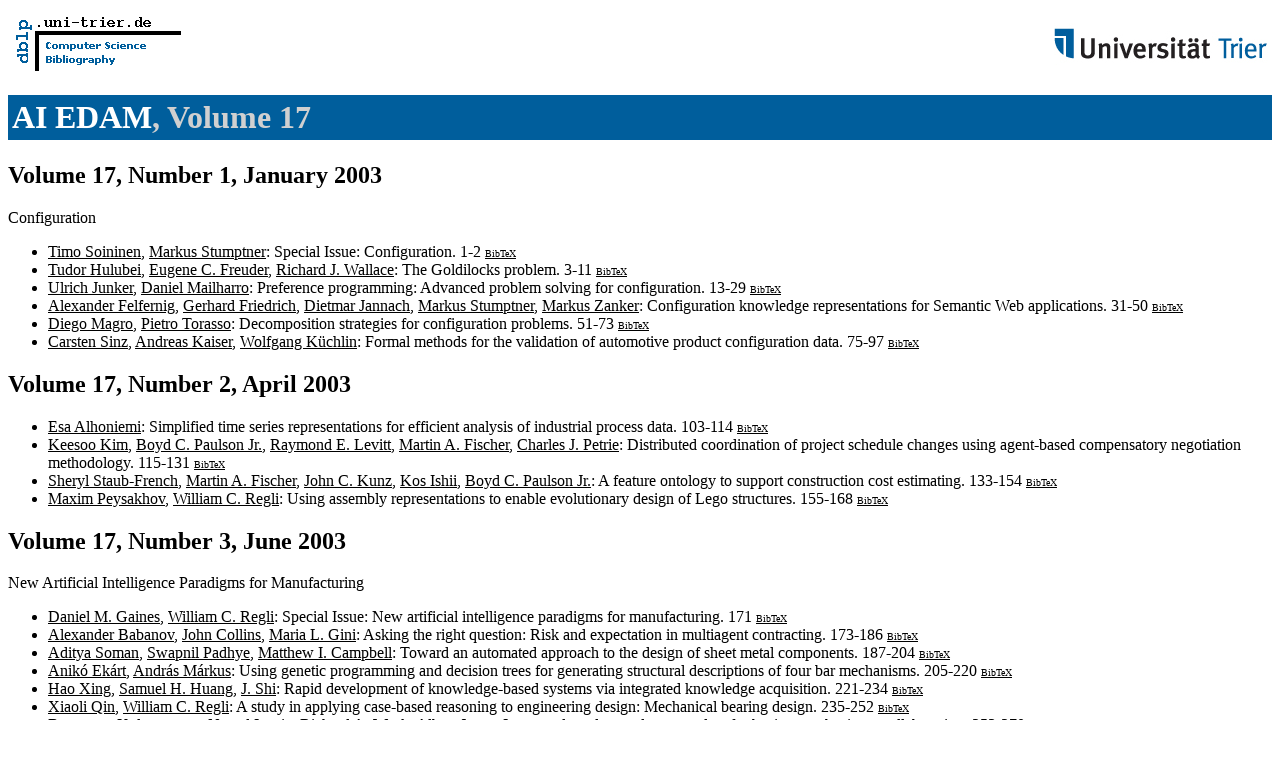

--- FILE ---
content_type: text/html; charset=UTF-8
request_url: http://www09.sigmod.org/sigmod/dblp/db/journals/aiedam/aiedam17.html
body_size: 11410
content:
<html><head><title>AI EDAM</title><link href="../../../dblp.css" rel="stylesheet" type="text/css" /></head><body> <table width="100%"><tr><td align="left"><a href="../../index.html"><img alt="dblp.uni-trier.de" src="../../Logo.gif" border=0 height=60 width=170></a></td>
<td align="right"><a href="http://www.uni-trier.de"><img alt="www.uni-trier.de" src="../../logo_universitaet-trier.gif" border=0 height=48 width=215></a></td></tr></table>
 
<h1><a href="index.html">AI EDAM</a>,
Volume 17</h1> 
<h2>Volume 17,
Number 1,
January 2003</h2> Configuration 
<ul>
<li><a name="SoininenS03" href="../../indices/a-tree/s/Soininen:Timo.html">Timo Soininen</a>, <a href="../../indices/a-tree/s/Stumptner:Markus.html">Markus Stumptner</a>:
Special Issue: Configuration.
1-2 <font size="-3"><a href="http://dblp.uni-trier.de/rec/bibtex/journals/aiedam/SoininenS03">BibTeX</a></font>

<li><a name="HulubeiFW03" href="../../indices/a-tree/h/Hulubei:Tudor.html">Tudor Hulubei</a>, <a href="../../indices/a-tree/f/Freuder:Eugene_C=.html">Eugene C. Freuder</a>, <a href="../../indices/a-tree/w/Wallace:Richard_J=.html">Richard J. Wallace</a>:
The Goldilocks problem.
3-11 <font size="-3"><a href="http://dblp.uni-trier.de/rec/bibtex/journals/aiedam/HulubeiFW03">BibTeX</a></font>

<li><a name="JunkerM03" href="../../indices/a-tree/j/Junker:Ulrich.html">Ulrich Junker</a>, <a href="../../indices/a-tree/m/Mailharro:Daniel.html">Daniel Mailharro</a>:
Preference programming: Advanced problem solving for configuration.
13-29 <font size="-3"><a href="http://dblp.uni-trier.de/rec/bibtex/journals/aiedam/JunkerM03">BibTeX</a></font>

<li><a name="FelfernigFJSZ03" href="../../indices/a-tree/f/Felfernig:Alexander.html">Alexander Felfernig</a>, <a href="../../indices/a-tree/f/Friedrich:Gerhard.html">Gerhard Friedrich</a>, <a href="../../indices/a-tree/j/Jannach:Dietmar.html">Dietmar Jannach</a>, <a href="../../indices/a-tree/s/Stumptner:Markus.html">Markus Stumptner</a>, <a href="../../indices/a-tree/z/Zanker:Markus.html">Markus Zanker</a>:
Configuration knowledge representations for Semantic Web applications.
31-50 <font size="-3"><a href="http://dblp.uni-trier.de/rec/bibtex/journals/aiedam/FelfernigFJSZ03">BibTeX</a></font>

<li><a name="MagroT03" href="../../indices/a-tree/m/Magro:Diego.html">Diego Magro</a>, <a href="../../indices/a-tree/t/Torasso:Pietro.html">Pietro Torasso</a>:
Decomposition strategies for configuration problems.
51-73 <font size="-3"><a href="http://dblp.uni-trier.de/rec/bibtex/journals/aiedam/MagroT03">BibTeX</a></font>

<li><a name="SinzKK03" href="../../indices/a-tree/s/Sinz:Carsten.html">Carsten Sinz</a>, <a href="../../indices/a-tree/k/Kaiser:Andreas.html">Andreas Kaiser</a>, <a href="../../indices/a-tree/k/K=uuml=chlin:Wolfgang.html">Wolfgang K&uuml;chlin</a>:
Formal methods for the validation of automotive product configuration data.
75-97 <font size="-3"><a href="http://dblp.uni-trier.de/rec/bibtex/journals/aiedam/SinzKK03">BibTeX</a></font>

</ul>
<h2>Volume 17,
Number 2,
April 2003</h2> 
<ul>
<li><a name="Alhoniemi03" href="../../indices/a-tree/a/Alhoniemi:Esa.html">Esa Alhoniemi</a>:
Simplified time series representations for efficient analysis of industrial process data.
103-114 <font size="-3"><a href="http://dblp.uni-trier.de/rec/bibtex/journals/aiedam/Alhoniemi03">BibTeX</a></font>

<li><a name="KimPLFP03" href="../../indices/a-tree/k/Kim:Keesoo.html">Keesoo Kim</a>, <a href="../../indices/a-tree/p/Paulson_Jr=:Boyd_C=.html">Boyd C. Paulson Jr.</a>, <a href="../../indices/a-tree/l/Levitt:Raymond_E=.html">Raymond E. Levitt</a>, <a href="../../indices/a-tree/f/Fischer:Martin_A=.html">Martin A. Fischer</a>, <a href="../../indices/a-tree/p/Petrie:Charles_J=.html">Charles J. Petrie</a>:
Distributed coordination of project schedule changes using agent-based compensatory negotiation methodology.
115-131 <font size="-3"><a href="http://dblp.uni-trier.de/rec/bibtex/journals/aiedam/KimPLFP03">BibTeX</a></font>

<li><a name="Staub-FrenchFKIP03" href="../../indices/a-tree/s/Staub=French:Sheryl.html">Sheryl Staub-French</a>, <a href="../../indices/a-tree/f/Fischer:Martin_A=.html">Martin A. Fischer</a>, <a href="../../indices/a-tree/k/Kunz:John_C=.html">John C. Kunz</a>, <a href="../../indices/a-tree/i/Ishii:Kos.html">Kos Ishii</a>, <a href="../../indices/a-tree/p/Paulson_Jr=:Boyd_C=.html">Boyd C. Paulson Jr.</a>:
A feature ontology to support construction cost estimating.
133-154 <font size="-3"><a href="http://dblp.uni-trier.de/rec/bibtex/journals/aiedam/Staub-FrenchFKIP03">BibTeX</a></font>

<li><a name="PeysakhovR03" href="../../indices/a-tree/p/Peysakhov:Maxim.html">Maxim Peysakhov</a>, <a href="../../indices/a-tree/r/Regli:William_C=.html">William C. Regli</a>:
Using assembly representations to enable evolutionary design of Lego structures.
155-168 <font size="-3"><a href="http://dblp.uni-trier.de/rec/bibtex/journals/aiedam/PeysakhovR03">BibTeX</a></font>

</ul>
<h2>Volume 17,
Number 3,
June 2003</h2> New Artificial Intelligence Paradigms for Manufacturing 
<ul>
<li><a name="GainesR03" href="../../indices/a-tree/g/Gaines:Daniel_M=.html">Daniel M. Gaines</a>, <a href="../../indices/a-tree/r/Regli:William_C=.html">William C. Regli</a>:
Special Issue: New artificial intelligence paradigms for manufacturing.
171 <font size="-3"><a href="http://dblp.uni-trier.de/rec/bibtex/journals/aiedam/GainesR03">BibTeX</a></font>

<li><a name="BabanovCG03" href="../../indices/a-tree/b/Babanov:Alexander.html">Alexander Babanov</a>, <a href="../../indices/a-tree/c/Collins:John.html">John Collins</a>, <a href="../../indices/a-tree/g/Gini:Maria_L=.html">Maria L. Gini</a>:
Asking the right question: Risk and expectation in multiagent contracting.
173-186 <font size="-3"><a href="http://dblp.uni-trier.de/rec/bibtex/journals/aiedam/BabanovCG03">BibTeX</a></font>

<li><a name="SomanPC03" href="../../indices/a-tree/s/Soman:Aditya.html">Aditya Soman</a>, <a href="../../indices/a-tree/p/Padhye:Swapnil.html">Swapnil Padhye</a>, <a href="../../indices/a-tree/c/Campbell:Matthew_I=.html">Matthew I. Campbell</a>:
Toward an automated approach to the design of sheet metal components.
187-204 <font size="-3"><a href="http://dblp.uni-trier.de/rec/bibtex/journals/aiedam/SomanPC03">BibTeX</a></font>

<li><a name="EkartM03" href="../../indices/a-tree/e/Ek=aacute=rt:Anik=oacute=.html">Anik&oacute; Ek&aacute;rt</a>, <a href="../../indices/a-tree/m/M=aacute=rkus:Andr=aacute=s.html">Andr&aacute;s M&aacute;rkus</a>:
Using genetic programming and decision trees for generating structural descriptions of four bar mechanisms.
205-220 <font size="-3"><a href="http://dblp.uni-trier.de/rec/bibtex/journals/aiedam/EkartM03">BibTeX</a></font>

<li><a name="XingHS03" href="../../indices/a-tree/x/Xing:Hao.html">Hao Xing</a>, <a href="../../indices/a-tree/h/Huang:Samuel_H=.html">Samuel H. Huang</a>, <a href="../../indices/a-tree/s/Shi:J=.html">J. Shi</a>:
Rapid development of knowledge-based systems via integrated knowledge acquisition.
221-234 <font size="-3"><a href="http://dblp.uni-trier.de/rec/bibtex/journals/aiedam/XingHS03">BibTeX</a></font>

<li><a name="QinR03" href="../../indices/a-tree/q/Qin:Xiaoli.html">Xiaoli Qin</a>, <a href="../../indices/a-tree/r/Regli:William_C=.html">William C. Regli</a>:
A study in applying case-based reasoning to engineering design: Mechanical bearing design.
235-252 <font size="-3"><a href="http://dblp.uni-trier.de/rec/bibtex/journals/aiedam/QinR03">BibTeX</a></font>

<li><a name="KulvatunyouIWJ03" href="../../indices/a-tree/k/Kulvatunyou:Boonserm.html">Boonserm Kulvatunyou</a>, <a href="../../indices/a-tree/i/Ivezic:Nenad.html">Nenad Ivezic</a>, <a href="../../indices/a-tree/w/Wysk:Richard_A=.html">Richard A. Wysk</a>, <a href="../../indices/a-tree/j/Jones:Albert.html">Albert Jones</a>:
Integrated product and process data for business to business collaboration.
253-270 <font size="-3"><a href="http://dblp.uni-trier.de/rec/bibtex/journals/aiedam/KulvatunyouIWJ03">BibTeX</a></font>

</ul>
<h2>Volume 17,
Number 4,
September 2003</h2> 
<ul>
<li><a name="RosenmanS03" href="../../indices/a-tree/r/Rosenman:Michael_A=.html">Michael A. Rosenman</a>, <a href="../../indices/a-tree/s/Saunders:Rob.html">Rob Saunders</a>:
Self-regulatory hierarchical coevolution.
273-285 <font size="-3"><a href="http://dblp.uni-trier.de/rec/bibtex/journals/aiedam/RosenmanS03">BibTeX</a></font>

<li><a name="CoatesDWH03" href="../../indices/a-tree/c/Coates:Graham.html">Graham Coates</a>, <a href="../../indices/a-tree/d/Duffy:Alex_H=_B=.html">Alex H. B. Duffy</a>, <a href="../../indices/a-tree/w/Whitfield:Robert_Ian.html">Robert Ian Whitfield</a>, <a href="../../indices/a-tree/h/Hills:William.html">William Hills</a>:
An integrated agent-oriented approach to real-time operational design coordination.
287-311 <font size="-3"><a href="http://dblp.uni-trier.de/rec/bibtex/journals/aiedam/CoatesDWH03">BibTeX</a></font>

<li><a name="Nariman-ZadehDD03" href="../../indices/a-tree/n/Nariman=Zadeh:N=.html">N. Nariman-Zadeh</a>, <a href="../../indices/a-tree/d/Darvizeh:A=.html">A. Darvizeh</a>, <a href="../../indices/a-tree/d/Dadfarmai:M=_H=.html">M. H. Dadfarmai</a>:
Adaptive neurofuzzy inference systems networks design using hybrid genetic and singular value decomposition methods for modeling and prediction of the explosive cutting process.
313-324 <font size="-3"><a href="http://dblp.uni-trier.de/rec/bibtex/journals/aiedam/Nariman-ZadehDD03">BibTeX</a></font>

<li><a name="WangLLZ03" href="../../indices/a-tree/w/Wang:J=_F=.html">J. F. Wang</a>, <a href="../../indices/a-tree/l/Liu:J=_H=.html">J. H. Liu</a>, <a href="../../indices/a-tree/l/Li:S=_Q=.html">S. Q. Li</a>, <a href="../../indices/a-tree/z/Zhong:Y=_F=.html">Y. F. Zhong</a>:
Intelligent selective disassembly using the ant colony algorithm.
325-333 <font size="-3"><a href="http://dblp.uni-trier.de/rec/bibtex/journals/aiedam/WangLLZ03">BibTeX</a></font>

<li><a name="LimN03" href="../../indices/a-tree/l/Lim:Meng=Hiot.html">Meng-Hiot Lim</a>, <a href="../../indices/a-tree/n/Ng:Willie.html">Willie Ng</a>:
Iterative genetic algorithm for learning efficient fuzzy rule set.
335-347 <font size="-3"><a href="http://dblp.uni-trier.de/rec/bibtex/journals/aiedam/LimN03">BibTeX</a></font>

<li><a name="KimWLN03" href="../../indices/a-tree/k/Kim:Jihie.html">Jihie Kim</a>, <a href="../../indices/a-tree/w/Will:Peter_M=.html">Peter M. Will</a>, <a href="../../indices/a-tree/l/Ling:Sui=ky_Ringo.html">Sui-ky Ringo Ling</a>, <a href="../../indices/a-tree/n/Neches:Robert.html">Robert Neches</a>:
Knowledge-rich catalog services for engineering design.
349-366 <font size="-3"><a href="http://dblp.uni-trier.de/rec/bibtex/journals/aiedam/KimWLN03">BibTeX</a></font>

</ul><p><div class="footer">
<a href="../../index.html">Home</a> | <a href="../../conf/indexa.html">Conferences</a> | <a href="../index.html">Journals</a> | <a href="../../series/index.html">Series</a> | <a href="../../about/faq.html">FAQ</a> &#151; Search: <a href="http://dblp.l3s.de">Faceted</a> | <a href="http://dblp.mpi-inf.mpg.de/dblp-mirror/index.php">Complete</a> | <a href="../../indices/a-tree/index.html">Author</a></div>
<small><a href="../../copyright.html">Copyright &#169;</a> Sat May 16 23:49:54 2009
 by <a href="http://www.informatik.uni-trier.de/~ley/addr.html">Michael Ley</a> (<a href="mailto:ley@uni-trier.de">ley@uni-trier.de</a>)</small></p></body></html>
 
